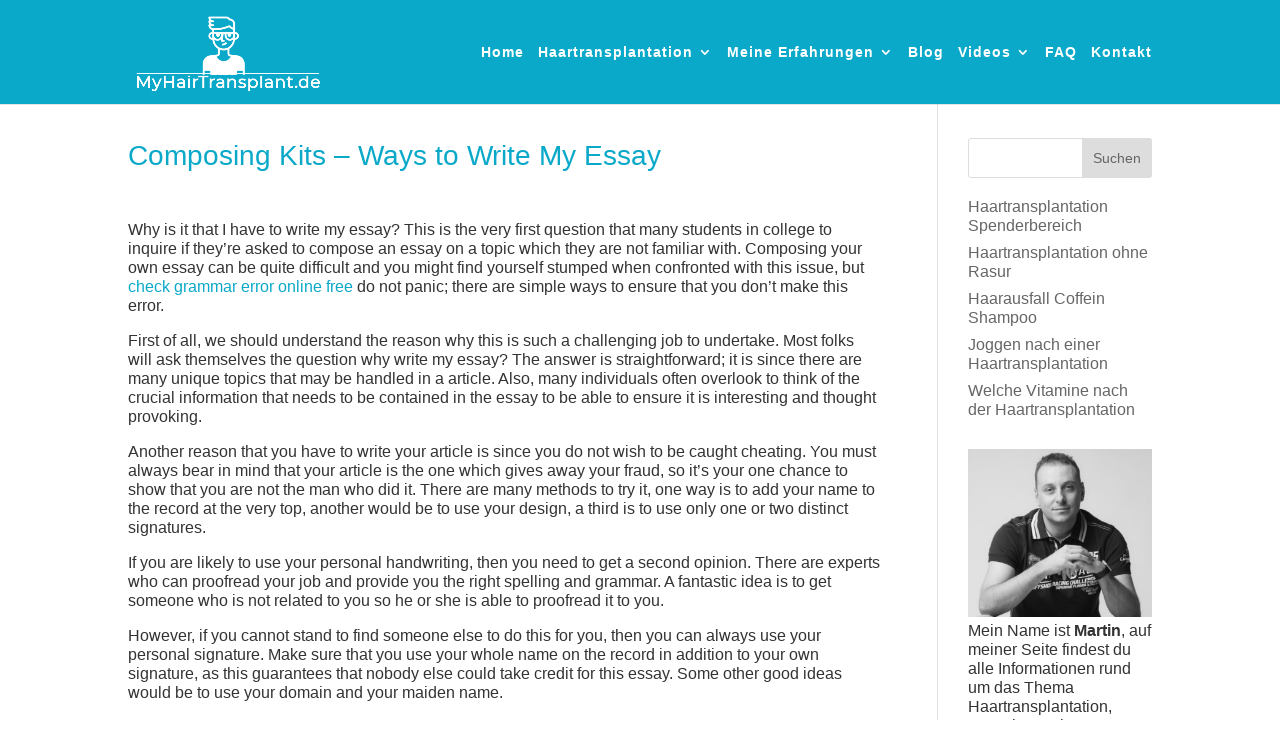

--- FILE ---
content_type: text/html; charset=UTF-8
request_url: https://myhairtransplant.de/composing-kits-ways-to-write-my-essay/
body_size: 12714
content:
<!DOCTYPE html>
<html lang="de">
<head>
	<meta charset="UTF-8" />
<meta http-equiv="X-UA-Compatible" content="IE=edge">
	<link rel="pingback" href="https://myhairtransplant.de/xmlrpc.php" />

	<script type="9684887ec1f6b8fe00781ad1-text/javascript">
		document.documentElement.className = 'js';
	</script>

	<script type="9684887ec1f6b8fe00781ad1-text/javascript">var et_site_url='https://myhairtransplant.de';var et_post_id='2425';function et_core_page_resource_fallback(a,b){"undefined"===typeof b&&(b=a.sheet.cssRules&&0===a.sheet.cssRules.length);b&&(a.onerror=null,a.onload=null,a.href?a.href=et_site_url+"/?et_core_page_resource="+a.id+et_post_id:a.src&&(a.src=et_site_url+"/?et_core_page_resource="+a.id+et_post_id))}
</script><meta name='robots' content='index, follow, max-image-preview:large, max-snippet:-1, max-video-preview:-1' />
	<style>img:is([sizes="auto" i], [sizes^="auto," i]) { contain-intrinsic-size: 3000px 1500px }</style>
	
	<!-- This site is optimized with the Yoast SEO Premium plugin v19.5 (Yoast SEO v25.3.1) - https://yoast.com/wordpress/plugins/seo/ -->
	<title>Composing Kits - Ways to Write My Essay - Haartransplantation Türkei Erfahrungen</title>
	<link rel="canonical" href="https://myhairtransplant.de/composing-kits-ways-to-write-my-essay/" />
	<meta property="og:locale" content="de_DE" />
	<meta property="og:type" content="article" />
	<meta property="og:title" content="Composing Kits - Ways to Write My Essay" />
	<meta property="og:description" content="Why is it that I have to write my essay? This is the very first question that many students in college to inquire if they&#8217;re asked to compose an essay on a topic which they are not familiar with. Composing your own essay can be quite difficult and you might find yourself stumped when confronted [&hellip;]" />
	<meta property="og:url" content="https://myhairtransplant.de/composing-kits-ways-to-write-my-essay/" />
	<meta property="og:site_name" content="Haartransplantation Türkei Erfahrungen" />
	<meta name="twitter:card" content="summary_large_image" />
	<meta name="twitter:label1" content="Geschätzte Lesezeit" />
	<meta name="twitter:data1" content="3 Minuten" />
	<script type="application/ld+json" class="yoast-schema-graph">{"@context":"https://schema.org","@graph":[{"@type":"WebPage","@id":"https://myhairtransplant.de/composing-kits-ways-to-write-my-essay/","url":"https://myhairtransplant.de/composing-kits-ways-to-write-my-essay/","name":"Composing Kits - Ways to Write My Essay - Haartransplantation Türkei Erfahrungen","isPartOf":{"@id":"https://myhairtransplant.de/#website"},"datePublished":"2022-07-26T13:58:11+00:00","breadcrumb":{"@id":"https://myhairtransplant.de/composing-kits-ways-to-write-my-essay/#breadcrumb"},"inLanguage":"de","potentialAction":[{"@type":"ReadAction","target":["https://myhairtransplant.de/composing-kits-ways-to-write-my-essay/"]}]},{"@type":"BreadcrumbList","@id":"https://myhairtransplant.de/composing-kits-ways-to-write-my-essay/#breadcrumb","itemListElement":[{"@type":"ListItem","position":1,"name":"Startseite","item":"https://myhairtransplant.de/"},{"@type":"ListItem","position":2,"name":"Composing Kits &#8211; Ways to Write My Essay"}]},{"@type":"WebSite","@id":"https://myhairtransplant.de/#website","url":"https://myhairtransplant.de/","name":"Haartransplantation Türkei Erfahrungen","description":"Meine Haartransplantation Türkei Erfahrungen in Istanbul","potentialAction":[{"@type":"SearchAction","target":{"@type":"EntryPoint","urlTemplate":"https://myhairtransplant.de/?s={search_term_string}"},"query-input":{"@type":"PropertyValueSpecification","valueRequired":true,"valueName":"search_term_string"}}],"inLanguage":"de"}]}</script>
	<!-- / Yoast SEO Premium plugin. -->


<link rel="alternate" type="application/rss+xml" title="Haartransplantation Türkei Erfahrungen &raquo; Feed" href="https://myhairtransplant.de/feed/" />
<link rel="alternate" type="application/rss+xml" title="Haartransplantation Türkei Erfahrungen &raquo; Kommentar-Feed" href="https://myhairtransplant.de/comments/feed/" />
		<!-- This site uses the Google Analytics by MonsterInsights plugin v9.6.1 - Using Analytics tracking - https://www.monsterinsights.com/ -->
		<!-- Note: MonsterInsights is not currently configured on this site. The site owner needs to authenticate with Google Analytics in the MonsterInsights settings panel. -->
					<!-- No tracking code set -->
				<!-- / Google Analytics by MonsterInsights -->
		<script type="9684887ec1f6b8fe00781ad1-text/javascript">
/* <![CDATA[ */
window._wpemojiSettings = {"baseUrl":"https:\/\/s.w.org\/images\/core\/emoji\/16.0.1\/72x72\/","ext":".png","svgUrl":"https:\/\/s.w.org\/images\/core\/emoji\/16.0.1\/svg\/","svgExt":".svg","source":{"concatemoji":"https:\/\/myhairtransplant.de\/wp-includes\/js\/wp-emoji-release.min.js?ver=6.8.3"}};
/*! This file is auto-generated */
!function(s,n){var o,i,e;function c(e){try{var t={supportTests:e,timestamp:(new Date).valueOf()};sessionStorage.setItem(o,JSON.stringify(t))}catch(e){}}function p(e,t,n){e.clearRect(0,0,e.canvas.width,e.canvas.height),e.fillText(t,0,0);var t=new Uint32Array(e.getImageData(0,0,e.canvas.width,e.canvas.height).data),a=(e.clearRect(0,0,e.canvas.width,e.canvas.height),e.fillText(n,0,0),new Uint32Array(e.getImageData(0,0,e.canvas.width,e.canvas.height).data));return t.every(function(e,t){return e===a[t]})}function u(e,t){e.clearRect(0,0,e.canvas.width,e.canvas.height),e.fillText(t,0,0);for(var n=e.getImageData(16,16,1,1),a=0;a<n.data.length;a++)if(0!==n.data[a])return!1;return!0}function f(e,t,n,a){switch(t){case"flag":return n(e,"\ud83c\udff3\ufe0f\u200d\u26a7\ufe0f","\ud83c\udff3\ufe0f\u200b\u26a7\ufe0f")?!1:!n(e,"\ud83c\udde8\ud83c\uddf6","\ud83c\udde8\u200b\ud83c\uddf6")&&!n(e,"\ud83c\udff4\udb40\udc67\udb40\udc62\udb40\udc65\udb40\udc6e\udb40\udc67\udb40\udc7f","\ud83c\udff4\u200b\udb40\udc67\u200b\udb40\udc62\u200b\udb40\udc65\u200b\udb40\udc6e\u200b\udb40\udc67\u200b\udb40\udc7f");case"emoji":return!a(e,"\ud83e\udedf")}return!1}function g(e,t,n,a){var r="undefined"!=typeof WorkerGlobalScope&&self instanceof WorkerGlobalScope?new OffscreenCanvas(300,150):s.createElement("canvas"),o=r.getContext("2d",{willReadFrequently:!0}),i=(o.textBaseline="top",o.font="600 32px Arial",{});return e.forEach(function(e){i[e]=t(o,e,n,a)}),i}function t(e){var t=s.createElement("script");t.src=e,t.defer=!0,s.head.appendChild(t)}"undefined"!=typeof Promise&&(o="wpEmojiSettingsSupports",i=["flag","emoji"],n.supports={everything:!0,everythingExceptFlag:!0},e=new Promise(function(e){s.addEventListener("DOMContentLoaded",e,{once:!0})}),new Promise(function(t){var n=function(){try{var e=JSON.parse(sessionStorage.getItem(o));if("object"==typeof e&&"number"==typeof e.timestamp&&(new Date).valueOf()<e.timestamp+604800&&"object"==typeof e.supportTests)return e.supportTests}catch(e){}return null}();if(!n){if("undefined"!=typeof Worker&&"undefined"!=typeof OffscreenCanvas&&"undefined"!=typeof URL&&URL.createObjectURL&&"undefined"!=typeof Blob)try{var e="postMessage("+g.toString()+"("+[JSON.stringify(i),f.toString(),p.toString(),u.toString()].join(",")+"));",a=new Blob([e],{type:"text/javascript"}),r=new Worker(URL.createObjectURL(a),{name:"wpTestEmojiSupports"});return void(r.onmessage=function(e){c(n=e.data),r.terminate(),t(n)})}catch(e){}c(n=g(i,f,p,u))}t(n)}).then(function(e){for(var t in e)n.supports[t]=e[t],n.supports.everything=n.supports.everything&&n.supports[t],"flag"!==t&&(n.supports.everythingExceptFlag=n.supports.everythingExceptFlag&&n.supports[t]);n.supports.everythingExceptFlag=n.supports.everythingExceptFlag&&!n.supports.flag,n.DOMReady=!1,n.readyCallback=function(){n.DOMReady=!0}}).then(function(){return e}).then(function(){var e;n.supports.everything||(n.readyCallback(),(e=n.source||{}).concatemoji?t(e.concatemoji):e.wpemoji&&e.twemoji&&(t(e.twemoji),t(e.wpemoji)))}))}((window,document),window._wpemojiSettings);
/* ]]> */
</script>
<meta content="myhairtransplant v.1.0" name="generator"/><style id='wp-emoji-styles-inline-css' type='text/css'>

	img.wp-smiley, img.emoji {
		display: inline !important;
		border: none !important;
		box-shadow: none !important;
		height: 1em !important;
		width: 1em !important;
		margin: 0 0.07em !important;
		vertical-align: -0.1em !important;
		background: none !important;
		padding: 0 !important;
	}
</style>
<link rel='stylesheet' id='wp-block-library-css' href='https://myhairtransplant.de/wp-includes/css/dist/block-library/style.min.css?ver=6.8.3' type='text/css' media='all' />
<style id='classic-theme-styles-inline-css' type='text/css'>
/*! This file is auto-generated */
.wp-block-button__link{color:#fff;background-color:#32373c;border-radius:9999px;box-shadow:none;text-decoration:none;padding:calc(.667em + 2px) calc(1.333em + 2px);font-size:1.125em}.wp-block-file__button{background:#32373c;color:#fff;text-decoration:none}
</style>
<style id='global-styles-inline-css' type='text/css'>
:root{--wp--preset--aspect-ratio--square: 1;--wp--preset--aspect-ratio--4-3: 4/3;--wp--preset--aspect-ratio--3-4: 3/4;--wp--preset--aspect-ratio--3-2: 3/2;--wp--preset--aspect-ratio--2-3: 2/3;--wp--preset--aspect-ratio--16-9: 16/9;--wp--preset--aspect-ratio--9-16: 9/16;--wp--preset--color--black: #000000;--wp--preset--color--cyan-bluish-gray: #abb8c3;--wp--preset--color--white: #ffffff;--wp--preset--color--pale-pink: #f78da7;--wp--preset--color--vivid-red: #cf2e2e;--wp--preset--color--luminous-vivid-orange: #ff6900;--wp--preset--color--luminous-vivid-amber: #fcb900;--wp--preset--color--light-green-cyan: #7bdcb5;--wp--preset--color--vivid-green-cyan: #00d084;--wp--preset--color--pale-cyan-blue: #8ed1fc;--wp--preset--color--vivid-cyan-blue: #0693e3;--wp--preset--color--vivid-purple: #9b51e0;--wp--preset--gradient--vivid-cyan-blue-to-vivid-purple: linear-gradient(135deg,rgba(6,147,227,1) 0%,rgb(155,81,224) 100%);--wp--preset--gradient--light-green-cyan-to-vivid-green-cyan: linear-gradient(135deg,rgb(122,220,180) 0%,rgb(0,208,130) 100%);--wp--preset--gradient--luminous-vivid-amber-to-luminous-vivid-orange: linear-gradient(135deg,rgba(252,185,0,1) 0%,rgba(255,105,0,1) 100%);--wp--preset--gradient--luminous-vivid-orange-to-vivid-red: linear-gradient(135deg,rgba(255,105,0,1) 0%,rgb(207,46,46) 100%);--wp--preset--gradient--very-light-gray-to-cyan-bluish-gray: linear-gradient(135deg,rgb(238,238,238) 0%,rgb(169,184,195) 100%);--wp--preset--gradient--cool-to-warm-spectrum: linear-gradient(135deg,rgb(74,234,220) 0%,rgb(151,120,209) 20%,rgb(207,42,186) 40%,rgb(238,44,130) 60%,rgb(251,105,98) 80%,rgb(254,248,76) 100%);--wp--preset--gradient--blush-light-purple: linear-gradient(135deg,rgb(255,206,236) 0%,rgb(152,150,240) 100%);--wp--preset--gradient--blush-bordeaux: linear-gradient(135deg,rgb(254,205,165) 0%,rgb(254,45,45) 50%,rgb(107,0,62) 100%);--wp--preset--gradient--luminous-dusk: linear-gradient(135deg,rgb(255,203,112) 0%,rgb(199,81,192) 50%,rgb(65,88,208) 100%);--wp--preset--gradient--pale-ocean: linear-gradient(135deg,rgb(255,245,203) 0%,rgb(182,227,212) 50%,rgb(51,167,181) 100%);--wp--preset--gradient--electric-grass: linear-gradient(135deg,rgb(202,248,128) 0%,rgb(113,206,126) 100%);--wp--preset--gradient--midnight: linear-gradient(135deg,rgb(2,3,129) 0%,rgb(40,116,252) 100%);--wp--preset--font-size--small: 13px;--wp--preset--font-size--medium: 20px;--wp--preset--font-size--large: 36px;--wp--preset--font-size--x-large: 42px;--wp--preset--spacing--20: 0.44rem;--wp--preset--spacing--30: 0.67rem;--wp--preset--spacing--40: 1rem;--wp--preset--spacing--50: 1.5rem;--wp--preset--spacing--60: 2.25rem;--wp--preset--spacing--70: 3.38rem;--wp--preset--spacing--80: 5.06rem;--wp--preset--shadow--natural: 6px 6px 9px rgba(0, 0, 0, 0.2);--wp--preset--shadow--deep: 12px 12px 50px rgba(0, 0, 0, 0.4);--wp--preset--shadow--sharp: 6px 6px 0px rgba(0, 0, 0, 0.2);--wp--preset--shadow--outlined: 6px 6px 0px -3px rgba(255, 255, 255, 1), 6px 6px rgba(0, 0, 0, 1);--wp--preset--shadow--crisp: 6px 6px 0px rgba(0, 0, 0, 1);}:where(.is-layout-flex){gap: 0.5em;}:where(.is-layout-grid){gap: 0.5em;}body .is-layout-flex{display: flex;}.is-layout-flex{flex-wrap: wrap;align-items: center;}.is-layout-flex > :is(*, div){margin: 0;}body .is-layout-grid{display: grid;}.is-layout-grid > :is(*, div){margin: 0;}:where(.wp-block-columns.is-layout-flex){gap: 2em;}:where(.wp-block-columns.is-layout-grid){gap: 2em;}:where(.wp-block-post-template.is-layout-flex){gap: 1.25em;}:where(.wp-block-post-template.is-layout-grid){gap: 1.25em;}.has-black-color{color: var(--wp--preset--color--black) !important;}.has-cyan-bluish-gray-color{color: var(--wp--preset--color--cyan-bluish-gray) !important;}.has-white-color{color: var(--wp--preset--color--white) !important;}.has-pale-pink-color{color: var(--wp--preset--color--pale-pink) !important;}.has-vivid-red-color{color: var(--wp--preset--color--vivid-red) !important;}.has-luminous-vivid-orange-color{color: var(--wp--preset--color--luminous-vivid-orange) !important;}.has-luminous-vivid-amber-color{color: var(--wp--preset--color--luminous-vivid-amber) !important;}.has-light-green-cyan-color{color: var(--wp--preset--color--light-green-cyan) !important;}.has-vivid-green-cyan-color{color: var(--wp--preset--color--vivid-green-cyan) !important;}.has-pale-cyan-blue-color{color: var(--wp--preset--color--pale-cyan-blue) !important;}.has-vivid-cyan-blue-color{color: var(--wp--preset--color--vivid-cyan-blue) !important;}.has-vivid-purple-color{color: var(--wp--preset--color--vivid-purple) !important;}.has-black-background-color{background-color: var(--wp--preset--color--black) !important;}.has-cyan-bluish-gray-background-color{background-color: var(--wp--preset--color--cyan-bluish-gray) !important;}.has-white-background-color{background-color: var(--wp--preset--color--white) !important;}.has-pale-pink-background-color{background-color: var(--wp--preset--color--pale-pink) !important;}.has-vivid-red-background-color{background-color: var(--wp--preset--color--vivid-red) !important;}.has-luminous-vivid-orange-background-color{background-color: var(--wp--preset--color--luminous-vivid-orange) !important;}.has-luminous-vivid-amber-background-color{background-color: var(--wp--preset--color--luminous-vivid-amber) !important;}.has-light-green-cyan-background-color{background-color: var(--wp--preset--color--light-green-cyan) !important;}.has-vivid-green-cyan-background-color{background-color: var(--wp--preset--color--vivid-green-cyan) !important;}.has-pale-cyan-blue-background-color{background-color: var(--wp--preset--color--pale-cyan-blue) !important;}.has-vivid-cyan-blue-background-color{background-color: var(--wp--preset--color--vivid-cyan-blue) !important;}.has-vivid-purple-background-color{background-color: var(--wp--preset--color--vivid-purple) !important;}.has-black-border-color{border-color: var(--wp--preset--color--black) !important;}.has-cyan-bluish-gray-border-color{border-color: var(--wp--preset--color--cyan-bluish-gray) !important;}.has-white-border-color{border-color: var(--wp--preset--color--white) !important;}.has-pale-pink-border-color{border-color: var(--wp--preset--color--pale-pink) !important;}.has-vivid-red-border-color{border-color: var(--wp--preset--color--vivid-red) !important;}.has-luminous-vivid-orange-border-color{border-color: var(--wp--preset--color--luminous-vivid-orange) !important;}.has-luminous-vivid-amber-border-color{border-color: var(--wp--preset--color--luminous-vivid-amber) !important;}.has-light-green-cyan-border-color{border-color: var(--wp--preset--color--light-green-cyan) !important;}.has-vivid-green-cyan-border-color{border-color: var(--wp--preset--color--vivid-green-cyan) !important;}.has-pale-cyan-blue-border-color{border-color: var(--wp--preset--color--pale-cyan-blue) !important;}.has-vivid-cyan-blue-border-color{border-color: var(--wp--preset--color--vivid-cyan-blue) !important;}.has-vivid-purple-border-color{border-color: var(--wp--preset--color--vivid-purple) !important;}.has-vivid-cyan-blue-to-vivid-purple-gradient-background{background: var(--wp--preset--gradient--vivid-cyan-blue-to-vivid-purple) !important;}.has-light-green-cyan-to-vivid-green-cyan-gradient-background{background: var(--wp--preset--gradient--light-green-cyan-to-vivid-green-cyan) !important;}.has-luminous-vivid-amber-to-luminous-vivid-orange-gradient-background{background: var(--wp--preset--gradient--luminous-vivid-amber-to-luminous-vivid-orange) !important;}.has-luminous-vivid-orange-to-vivid-red-gradient-background{background: var(--wp--preset--gradient--luminous-vivid-orange-to-vivid-red) !important;}.has-very-light-gray-to-cyan-bluish-gray-gradient-background{background: var(--wp--preset--gradient--very-light-gray-to-cyan-bluish-gray) !important;}.has-cool-to-warm-spectrum-gradient-background{background: var(--wp--preset--gradient--cool-to-warm-spectrum) !important;}.has-blush-light-purple-gradient-background{background: var(--wp--preset--gradient--blush-light-purple) !important;}.has-blush-bordeaux-gradient-background{background: var(--wp--preset--gradient--blush-bordeaux) !important;}.has-luminous-dusk-gradient-background{background: var(--wp--preset--gradient--luminous-dusk) !important;}.has-pale-ocean-gradient-background{background: var(--wp--preset--gradient--pale-ocean) !important;}.has-electric-grass-gradient-background{background: var(--wp--preset--gradient--electric-grass) !important;}.has-midnight-gradient-background{background: var(--wp--preset--gradient--midnight) !important;}.has-small-font-size{font-size: var(--wp--preset--font-size--small) !important;}.has-medium-font-size{font-size: var(--wp--preset--font-size--medium) !important;}.has-large-font-size{font-size: var(--wp--preset--font-size--large) !important;}.has-x-large-font-size{font-size: var(--wp--preset--font-size--x-large) !important;}
:where(.wp-block-post-template.is-layout-flex){gap: 1.25em;}:where(.wp-block-post-template.is-layout-grid){gap: 1.25em;}
:where(.wp-block-columns.is-layout-flex){gap: 2em;}:where(.wp-block-columns.is-layout-grid){gap: 2em;}
:root :where(.wp-block-pullquote){font-size: 1.5em;line-height: 1.6;}
</style>
<link rel='stylesheet' id='parent-style-css' href='https://myhairtransplant.de/wp-content/themes/Divi/style.css?ver=6.8.3' type='text/css' media='all' />
<link rel='stylesheet' id='divi-style-css' href='https://myhairtransplant.de/wp-content/themes/myhairtransplant/style.css?ver=3.27.3' type='text/css' media='all' />
<style id='akismet-widget-style-inline-css' type='text/css'>

			.a-stats {
				--akismet-color-mid-green: #357b49;
				--akismet-color-white: #fff;
				--akismet-color-light-grey: #f6f7f7;

				max-width: 350px;
				width: auto;
			}

			.a-stats * {
				all: unset;
				box-sizing: border-box;
			}

			.a-stats strong {
				font-weight: 600;
			}

			.a-stats a.a-stats__link,
			.a-stats a.a-stats__link:visited,
			.a-stats a.a-stats__link:active {
				background: var(--akismet-color-mid-green);
				border: none;
				box-shadow: none;
				border-radius: 8px;
				color: var(--akismet-color-white);
				cursor: pointer;
				display: block;
				font-family: -apple-system, BlinkMacSystemFont, 'Segoe UI', 'Roboto', 'Oxygen-Sans', 'Ubuntu', 'Cantarell', 'Helvetica Neue', sans-serif;
				font-weight: 500;
				padding: 12px;
				text-align: center;
				text-decoration: none;
				transition: all 0.2s ease;
			}

			/* Extra specificity to deal with TwentyTwentyOne focus style */
			.widget .a-stats a.a-stats__link:focus {
				background: var(--akismet-color-mid-green);
				color: var(--akismet-color-white);
				text-decoration: none;
			}

			.a-stats a.a-stats__link:hover {
				filter: brightness(110%);
				box-shadow: 0 4px 12px rgba(0, 0, 0, 0.06), 0 0 2px rgba(0, 0, 0, 0.16);
			}

			.a-stats .count {
				color: var(--akismet-color-white);
				display: block;
				font-size: 1.5em;
				line-height: 1.4;
				padding: 0 13px;
				white-space: nowrap;
			}
		
</style>
<link rel='stylesheet' id='jquery-lazyloadxt-spinner-css-css' href='//myhairtransplant.de/wp-content/plugins/a3-lazy-load/assets/css/jquery.lazyloadxt.spinner.css?ver=6.8.3' type='text/css' media='all' />
<link rel='stylesheet' id='a3a3_lazy_load-css' href='//myhairtransplant.de/wp-content/uploads/sass/a3_lazy_load.min.css?ver=1549383571' type='text/css' media='all' />
<link rel='stylesheet' id='dashicons-css' href='https://myhairtransplant.de/wp-includes/css/dashicons.min.css?ver=6.8.3' type='text/css' media='all' />
<script type="9684887ec1f6b8fe00781ad1-text/javascript" src="https://myhairtransplant.de/wp-includes/js/jquery/jquery.min.js?ver=3.7.1" id="jquery-core-js"></script>
<script type="9684887ec1f6b8fe00781ad1-text/javascript" src="https://myhairtransplant.de/wp-includes/js/jquery/jquery-migrate.min.js?ver=3.4.1" id="jquery-migrate-js"></script>
<link rel="https://api.w.org/" href="https://myhairtransplant.de/wp-json/" /><link rel="alternate" title="JSON" type="application/json" href="https://myhairtransplant.de/wp-json/wp/v2/pages/2425" /><link rel="EditURI" type="application/rsd+xml" title="RSD" href="https://myhairtransplant.de/xmlrpc.php?rsd" />
<meta name="generator" content="WordPress 6.8.3" />
<link rel='shortlink' href='https://myhairtransplant.de/?p=2425' />
<link rel="alternate" title="oEmbed (JSON)" type="application/json+oembed" href="https://myhairtransplant.de/wp-json/oembed/1.0/embed?url=https%3A%2F%2Fmyhairtransplant.de%2Fcomposing-kits-ways-to-write-my-essay%2F" />
<link rel="alternate" title="oEmbed (XML)" type="text/xml+oembed" href="https://myhairtransplant.de/wp-json/oembed/1.0/embed?url=https%3A%2F%2Fmyhairtransplant.de%2Fcomposing-kits-ways-to-write-my-essay%2F&#038;format=xml" />
<meta name="viewport" content="width=device-width, initial-scale=1.0, maximum-scale=1.0, user-scalable=0" /><meta name="google-site-verification" content="AIvDlyfyew09QHtAQ5yxHfTnWHgILxHXoJU--79osfw">
<!-- Global site tag (gtag.js) - Google Analytics -->
<script async src="https://www.googletagmanager.com/gtag/js?id=UA-134087680-1" type="9684887ec1f6b8fe00781ad1-text/javascript"></script>
<script type="9684887ec1f6b8fe00781ad1-text/javascript">
  window.dataLayer = window.dataLayer || [];
  function gtag(){dataLayer.push(arguments);}
  gtag('js', new Date());

  gtag('config', 'UA-134087680-1');
</script>

<!-- Facebook Pixel Code -->
<script type="9684887ec1f6b8fe00781ad1-text/javascript">
!function(f,b,e,v,n,t,s)
{if(f.fbq)return;n=f.fbq=function(){n.callMethod?
n.callMethod.apply(n,arguments):n.queue.push(arguments)};
if(!f._fbq)f._fbq=n;n.push=n;n.loaded=!0;n.version='2.0';
n.queue=[];t=b.createElement(e);t.async=!0;
t.src=v;s=b.getElementsByTagName(e)[0];
s.parentNode.insertBefore(t,s)}(window,document,'script',
'https://connect.facebook.net/en_US/fbevents.js');
 fbq('init', '916338268442646'); 
fbq('track', 'PageView');
</script>
<noscript>
 <img height="1" width="1" src="https://www.facebook.com/tr?id=916338268442646&amp;ev=PageView%0D%0A&amp;noscript=1">
</noscript>
<!-- End Facebook Pixel Code --><link rel="icon" href="https://myhairtransplant.de/wp-content/uploads/2019/01/cropped-favicon-1-32x32.png" sizes="32x32" />
<link rel="icon" href="https://myhairtransplant.de/wp-content/uploads/2019/01/cropped-favicon-1-192x192.png" sizes="192x192" />
<link rel="apple-touch-icon" href="https://myhairtransplant.de/wp-content/uploads/2019/01/cropped-favicon-1-180x180.png" />
<meta name="msapplication-TileImage" content="https://myhairtransplant.de/wp-content/uploads/2019/01/cropped-favicon-1-270x270.png" />
<script src="/cdn-cgi/scripts/7d0fa10a/cloudflare-static/rocket-loader.min.js" data-cf-settings="9684887ec1f6b8fe00781ad1-|49"></script><link rel="stylesheet" id="et-divi-customizer-global-cached-inline-styles" href="https://myhairtransplant.de/wp-content/cache/et/global/et-divi-customizer-global-17695171659374.min.css" onerror="et_core_page_resource_fallback(this, true)" onload="et_core_page_resource_fallback(this)" /></head>
<body class="wp-singular page-template-default page page-id-2425 wp-theme-Divi wp-child-theme-myhairtransplant et_pb_button_helper_class et_fullwidth_secondary_nav et_fixed_nav et_show_nav et_cover_background et_pb_gutter osx et_pb_gutters3 et_primary_nav_dropdown_animation_fade et_secondary_nav_dropdown_animation_fade et_pb_footer_columns3 et_header_style_left et_smooth_scroll et_right_sidebar et_divi_theme et-db et_minified_js et_minified_css">
	<div id="page-container">

	
	
			<header id="main-header" data-height-onload="90">
			<div class="container clearfix et_menu_container">
							<div class="logo_container">
					<span class="logo_helper"></span>
					<a href="https://myhairtransplant.de/">
						<img src="https://myhairtransplant.de/wp-content/uploads/2019/01/Haartransplantation-Türkei-Erfahrung.png" alt="Haartransplantation Türkei Erfahrungen" id="logo" data-height-percentage="76" />
					</a>
				</div>
							<div id="et-top-navigation" data-height="90" data-fixed-height="67">
											<nav id="top-menu-nav">
						<ul id="top-menu" class="nav"><li id="menu-item-24" class="menu-item menu-item-type-post_type menu-item-object-page menu-item-home menu-item-24"><a href="https://myhairtransplant.de/">Home</a></li>
<li id="menu-item-2115" class="menu-item menu-item-type-custom menu-item-object-custom menu-item-has-children menu-item-2115"><a href="#0">Haartransplantation</a>
<ul class="sub-menu">
	<li id="menu-item-2260" class="menu-item menu-item-type-post_type menu-item-object-page menu-item-2260"><a href="https://myhairtransplant.de/haartransplantation-vorher-nachher/">Vorher Nachher</a></li>
	<li id="menu-item-2363" class="menu-item menu-item-type-post_type menu-item-object-page menu-item-2363"><a href="https://myhairtransplant.de/haartransplantation-methoden-2/">Haartransplantation Methoden</a></li>
	<li id="menu-item-2210" class="menu-item menu-item-type-post_type menu-item-object-page menu-item-2210"><a href="https://myhairtransplant.de/haartransplantation-betaeubung/">Haartransplantation Betäubung</a></li>
	<li id="menu-item-2365" class="menu-item menu-item-type-post_type menu-item-object-page menu-item-2365"><a href="https://myhairtransplant.de/die-nadelfreie-haartransplantation/">Nadelfreie Haartransplantation</a></li>
	<li id="menu-item-2364" class="menu-item menu-item-type-post_type menu-item-object-page menu-item-2364"><a href="https://myhairtransplant.de/haartransplantation-schmerzen/">Haartransplantation Schmerzen</a></li>
</ul>
</li>
<li id="menu-item-2185" class="menu-item menu-item-type-custom menu-item-object-custom menu-item-has-children menu-item-2185"><a href="#0">Meine Erfahrungen</a>
<ul class="sub-menu">
	<li id="menu-item-2116" class="menu-item menu-item-type-post_type menu-item-object-page menu-item-2116"><a href="https://myhairtransplant.de/haartransplantation-in-der-tuerkei/">Haartransplantation Erfahrungen</a></li>
	<li id="menu-item-2118" class="menu-item menu-item-type-post_type menu-item-object-page menu-item-2118"><a href="https://myhairtransplant.de/meine-haarpigmentierung/">Haarpigmentierung Erfahrungen</a></li>
	<li id="menu-item-2145" class="menu-item menu-item-type-post_type menu-item-object-page menu-item-2145"><a href="https://myhairtransplant.de/elithairtransplant-erfahrungen/">Elithairtransplant Erfahrungen</a></li>
</ul>
</li>
<li id="menu-item-2268" class="menu-item menu-item-type-post_type menu-item-object-page menu-item-2268"><a href="https://myhairtransplant.de/haartransplantation-blog/">Blog</a></li>
<li id="menu-item-2121" class="menu-item menu-item-type-custom menu-item-object-custom menu-item-has-children menu-item-2121"><a href="#0">Videos</a>
<ul class="sub-menu">
	<li id="menu-item-1129" class="menu-item menu-item-type-post_type menu-item-object-page menu-item-1129"><a href="https://myhairtransplant.de/haartransplantation-videos/">Haartransplantation Videos</a></li>
	<li id="menu-item-1128" class="menu-item menu-item-type-post_type menu-item-object-page menu-item-1128"><a href="https://myhairtransplant.de/haarpigmentierung-videos/">Haarpigmentierung Videos</a></li>
	<li id="menu-item-1126" class="menu-item menu-item-type-post_type menu-item-object-page menu-item-1126"><a href="https://myhairtransplant.de/sonstige-videos/">Sonstige Videos</a></li>
</ul>
</li>
<li id="menu-item-2119" class="menu-item menu-item-type-post_type menu-item-object-page menu-item-2119"><a href="https://myhairtransplant.de/faq/">FAQ</a></li>
<li id="menu-item-1680" class="menu-item menu-item-type-post_type menu-item-object-page menu-item-1680"><a href="https://myhairtransplant.de/kontaktformular/">Kontakt</a></li>
</ul>						</nav>
					
					
					
					
					<div id="et_mobile_nav_menu">
				<div class="mobile_nav closed">
					<span class="select_page">Select Page</span>
					<span class="mobile_menu_bar mobile_menu_bar_toggle"></span>
				</div>
			</div>				</div> <!-- #et-top-navigation -->
			</div> <!-- .container -->
			<div class="et_search_outer">
				<div class="container et_search_form_container">
					<form role="search" method="get" class="et-search-form" action="https://myhairtransplant.de/">
					<input type="search" class="et-search-field" placeholder="Search &hellip;" value="" name="s" title="Search for:" />					</form>
					<span class="et_close_search_field"></span>
				</div>
			</div>
		</header> <!-- #main-header -->
			<div id="et-main-area">
	
<div id="main-content">


	<div class="container">
		<div id="content-area" class="clearfix">
			<div id="left-area">


			
				<article id="post-2425" class="post-2425 page type-page status-publish hentry">

				
					<h1 class="entry-title main_title">Composing Kits &#8211; Ways to Write My Essay</h1>
				
				
					<div class="entry-content">
					</p>
<p>Why is it that I have to write my essay? This is the very first question that many students in college to inquire if they&#8217;re asked to compose an essay on a topic which they are not familiar with. Composing your own essay can be quite difficult and you might find yourself stumped when confronted with this issue, but <a href="https://grammar-check.top/my/">check<span id="more-2425"></span> grammar error online free</a> do not panic; there are simple ways to ensure that you don&#8217;t make this error.</p>
<p>First of all, we should understand the reason why this is such a challenging job to undertake. Most folks will ask themselves the question why write my essay? The answer is straightforward; it is since there are many unique topics that may be handled in a article. Also, many individuals often overlook to think of the crucial information that needs to be contained in the essay to be able to ensure it is interesting and thought provoking.</p>
<p>Another reason that you have to write your article is since you do not wish to be caught cheating. You must always bear in mind that your article is the one which gives away your fraud, so it&#8217;s your one chance to show that you are not the man who did it. There are many methods to try it, one way is to add your name to the record at the very top, another would be to use your design, a third is to use only one or two distinct signatures.</p>
<p>If you are likely to use your personal handwriting, then you need to get a second opinion. There are experts who can proofread your job and provide you the right spelling and grammar. A fantastic idea is to get someone who is not related to you so he or she is able to proofread it to you.</p>
<p>However, if you cannot stand to find someone else to do this for you, then you can always use your personal signature. Make sure that you use your whole name on the record in addition to your own signature, as this guarantees that nobody else could take credit for this essay. Some other good ideas would be to use your domain and your maiden name.</p>
<p>If you&#8217;re going to have someone to proofread your essay, ensure you inspect it at least three times until you ship it off. In actuality, you must submit it to as many individuals as possible; do not worry, the last thing you need is someone stealing your idea. In addition, when you send this article into the editor, then make sure you send it through a local post so you prevent any complications when sending it across the sea.</p>
<p>The final tip that I wish to tell you about is really about maintaining your answers brief and to the point. Keep in mind that you are attempting to convince the reader to trust in your thoughts, and that means you need to come out of the box quickly and efficiently. You should also ensure you avoid long explanations; leave them for the finish.</p>
<p>These ideas should help you ensure you do not make any errors when writing your own essay. It is a good idea to know the basics before you begin your essay so you will have the ability to prevent some of <a href="https://grammarchecker.top/">grammar checker online free</a> the pitfalls which other students face when writing their own essay.</p>
					</div> <!-- .entry-content -->

				
				</article> <!-- .et_pb_post -->

			

			</div> <!-- #left-area -->

				<div id="sidebar">
		<div id="search-2" class="et_pb_widget widget_search"><form role="search" method="get" id="searchform" class="searchform" action="https://myhairtransplant.de/">
				<div>
					<label class="screen-reader-text" for="s">Suche nach:</label>
					<input type="text" value="" name="s" id="s" />
					<input type="submit" id="searchsubmit" value="Suchen" />
				</div>
			</form></div> <!-- end .et_pb_widget --><div id="block-4" class="et_pb_widget widget_block widget_recent_entries"><ul class="wp-block-latest-posts__list wp-block-latest-posts"><li><a class="wp-block-latest-posts__post-title" href="https://myhairtransplant.de/haartransplantation-spenderbereich/">Haartransplantation Spenderbereich</a></li>
<li><a class="wp-block-latest-posts__post-title" href="https://myhairtransplant.de/haartransplantation-ohne-rasur/">Haartransplantation ohne Rasur</a></li>
<li><a class="wp-block-latest-posts__post-title" href="https://myhairtransplant.de/haarausfall-coffein-shampoo/">Haarausfall Coffein Shampoo</a></li>
<li><a class="wp-block-latest-posts__post-title" href="https://myhairtransplant.de/joggen-nach-einer-haartransplantation/">Joggen nach einer Haartransplantation</a></li>
<li><a class="wp-block-latest-posts__post-title" href="https://myhairtransplant.de/vitamine-nach-haartransplantation/">Welche Vitamine nach der Haartransplantation</a></li>
</ul></div> <!-- end .et_pb_widget --><div id="text-2" class="et_pb_widget widget_text">			<div class="textwidget"><p><img loading="lazy" decoding="async" class="lazy lazy-hidden size-medium wp-image-28" src="//myhairtransplant.de/wp-content/plugins/a3-lazy-load/assets/images/lazy_placeholder.gif" data-lazy-type="image" data-src="https://myhairtransplant.de/wp-content/uploads/2018/06/Martin-Rau-300x274.jpg" alt="Haartransplantation Türkei" width="300" height="274" srcset="" data-srcset="https://myhairtransplant.de/wp-content/uploads/2018/06/Martin-Rau-300x274.jpg 300w, https://myhairtransplant.de/wp-content/uploads/2018/06/Martin-Rau.jpg 763w" sizes="auto, (max-width: 300px) 100vw, 300px" /><noscript><img loading="lazy" decoding="async" class="size-medium wp-image-28" src="https://myhairtransplant.de/wp-content/uploads/2018/06/Martin-Rau-300x274.jpg" alt="Haartransplantation Türkei" width="300" height="274" srcset="https://myhairtransplant.de/wp-content/uploads/2018/06/Martin-Rau-300x274.jpg 300w, https://myhairtransplant.de/wp-content/uploads/2018/06/Martin-Rau.jpg 763w" sizes="auto, (max-width: 300px) 100vw, 300px" /></noscript><br />
Mein Name ist <strong>Martin</strong>, auf meiner Seite findest du alle Informationen rund um das Thema Haartransplantation, Haarpigmentierung, sowie PRP-Behandlung.</p>
</div>
		</div> <!-- end .et_pb_widget --><div id="text-4" class="et_pb_widget widget_text">			<div class="textwidget"><hr />
<p>Unterstütze mich beim Unterhalt der Seite und du erhältst exklusiven Zugriff auf die Rubrik &#8222;Bonus&#8220;, in der du noch weitere Einblicke und Informationen zu meiner Haartransplantation</p>
<p>Ab einer Spende in Höhe von 2,50 Euro bekommst du Zugriff auf den Bonusinhalt.</p>
</div>
		</div> <!-- end .et_pb_widget -->	</div> <!-- end #sidebar -->
		</div> <!-- #content-area -->
	</div> <!-- .container -->


</div> <!-- #main-content -->


	<span class="et_pb_scroll_top et-pb-icon"></span>


			<footer id="main-footer">
				
<div class="container">
    <div id="footer-widgets" class="clearfix">
		<div class="footer-widget"><div id="custom_html-3" class="widget_text fwidget et_pb_widget widget_custom_html"><div class="textwidget custom-html-widget">Hallo! In meinem persönlichen Blog möchte ich euch primär über meine <b>Haartransplantation Türkei Erfahrungen</b> informieren! <br> Zusätzlich habe ich mich auch zwei weiteren <b>Haartransplantation Alternativen</b> unterzogen und hier Erfahrungen gesammelt: Die <b>Haarpigmentierung</b> und die <b>PRP Behandlung</b>. <br></div></div> <!-- end .fwidget --></div> <!-- end .footer-widget --><div class="footer-widget"><div id="nav_menu-2" class="fwidget et_pb_widget widget_nav_menu"><h4 class="title">Beliebte Seiten</h4><div class="menu-footer-container"><ul id="menu-footer" class="menu"><li id="menu-item-2166" class="menu-item menu-item-type-post_type menu-item-object-page menu-item-2166"><a href="https://myhairtransplant.de/haartransplantation-in-der-tuerkei/">Haartransplantation Türkei &#8211; Erfahrungsbericht</a></li>
<li id="menu-item-2167" class="menu-item menu-item-type-post_type menu-item-object-page menu-item-2167"><a href="https://myhairtransplant.de/meine-haarpigmentierung/">Haarpigmentierung &#8211; Erfahrungsbericht</a></li>
<li id="menu-item-2169" class="menu-item menu-item-type-post_type menu-item-object-page menu-item-2169"><a href="https://myhairtransplant.de/elithairtransplant-erfahrungen/">Elithairtransplant Erfahrungen</a></li>
<li id="menu-item-2170" class="menu-item menu-item-type-post_type menu-item-object-page menu-item-2170"><a href="https://myhairtransplant.de/haartransplantation-methoden/">Haartransplantation Methoden und Techniken</a></li>
<li id="menu-item-2171" class="menu-item menu-item-type-post_type menu-item-object-page menu-item-2171"><a href="https://myhairtransplant.de/kosten-haartransplantation/">Haartransplantation Kosten</a></li>
</ul></div></div> <!-- end .fwidget --></div> <!-- end .footer-widget --><div class="footer-widget"></div> <!-- end .footer-widget -->    </div> <!-- #footer-widgets -->
</div>    <!-- .container -->

		
				<div id="et-footer-nav">
					<div class="container">
						<ul id="menu-footer-1" class="bottom-nav"><li class="menu-item menu-item-type-post_type menu-item-object-page menu-item-2166"><a href="https://myhairtransplant.de/haartransplantation-in-der-tuerkei/">Haartransplantation Türkei &#8211; Erfahrungsbericht</a></li>
<li class="menu-item menu-item-type-post_type menu-item-object-page menu-item-2167"><a href="https://myhairtransplant.de/meine-haarpigmentierung/">Haarpigmentierung &#8211; Erfahrungsbericht</a></li>
<li class="menu-item menu-item-type-post_type menu-item-object-page menu-item-2169"><a href="https://myhairtransplant.de/elithairtransplant-erfahrungen/">Elithairtransplant Erfahrungen</a></li>
<li class="menu-item menu-item-type-post_type menu-item-object-page menu-item-2170"><a href="https://myhairtransplant.de/haartransplantation-methoden/">Haartransplantation Methoden und Techniken</a></li>
<li class="menu-item menu-item-type-post_type menu-item-object-page menu-item-2171"><a href="https://myhairtransplant.de/kosten-haartransplantation/">Haartransplantation Kosten</a></li>
</ul>					</div>
				</div> <!-- #et-footer-nav -->

			
				<div id="footer-bottom">
					<div class="container clearfix">
				<ul class="et-social-icons">

	<li class="et-social-icon et-social-facebook">
		<a href="#" class="icon">
			<span>Facebook</span>
		</a>
	</li>
	<li class="et-social-icon et-social-twitter">
		<a href="#" class="icon">
			<span>Twitter</span>
		</a>
	</li>

</ul><div id="footer-info">Meine Haartransplantation Erfahrung in der Türkei - Martin Rau</div>					</div>	<!-- .container -->
				</div>
			</footer> <!-- #main-footer -->
		</div> <!-- #et-main-area -->


	</div> <!-- #page-container -->

	<script type="speculationrules">
{"prefetch":[{"source":"document","where":{"and":[{"href_matches":"\/*"},{"not":{"href_matches":["\/wp-*.php","\/wp-admin\/*","\/wp-content\/uploads\/*","\/wp-content\/*","\/wp-content\/plugins\/*","\/wp-content\/themes\/myhairtransplant\/*","\/wp-content\/themes\/Divi\/*","\/*\\?(.+)"]}},{"not":{"selector_matches":"a[rel~=\"nofollow\"]"}},{"not":{"selector_matches":".no-prefetch, .no-prefetch a"}}]},"eagerness":"conservative"}]}
</script>
	<script type="9684887ec1f6b8fe00781ad1-text/javascript">
			</script>
	<script type="9684887ec1f6b8fe00781ad1-text/javascript">
(function($) {
      
    function setup_collapsible_submenus() {
        var $menu = $('#mobile_menu'),
            top_level_link = '#mobile_menu .menu-item-has-children > a';
             
        $menu.find('a').each(function() {
            $(this).off('click');
              
            if ( $(this).is(top_level_link) ) {
                $(this).attr('href', '#');
            }
              
            if ( ! $(this).siblings('.sub-menu').length ) {
                $(this).on('click', function(event) {
                    $(this).parents('.mobile_nav').trigger('click');
                });
            } else {
                $(this).on('click', function(event) {
                    event.preventDefault();
                    $(this).parent().toggleClass('visible');
                });
            }
        });
    }
      
    $(window).load(function() {
        setTimeout(function() {
            setup_collapsible_submenus();
        }, 700);
    });
})(jQuery);
</script>


<style type="text/css">
#main-header .et_mobile_menu .menu-item-has-children > a { background-color: transparent; position: relative; }
#main-header .et_mobile_menu .menu-item-has-children > a:after { font-family: 'ETmodules'; text-align: center; speak: none; font-weight: normal; font-variant: normal; text-transform: none; -webkit-font-smoothing: antialiased; position: absolute; }
#main-header .et_mobile_menu .menu-item-has-children > a:after { font-size: 16px; content: '\4c'; top: 13px; right: 10px; }
#main-header .et_mobile_menu .menu-item-has-children.visible > a:after { content: '\4d'; }
#main-header .et_mobile_menu ul.sub-menu { display: none !important; visibility: hidden !important;  transition: all 1.5s ease-in-out;}
#main-header .et_mobile_menu .visible > ul.sub-menu { display: block !important; visibility: visible !important; }
</style>

<style>

/*video*/

.youtube-player {
    position: relative;
    padding-bottom: 56.23%;
    /* Use 75% for 4:3 videos */
    height: 0;
    overflow: hidden;
    max-width: 100%;
    background: #000;
    border-radius: 15px;
}

.youtube-player iframe {
    position: absolute;
    top: 0;
    left: 0;
    width: 100%;
    height: 100%;
    z-index: 100;
    background: transparent;
}

.youtube-player img {
    bottom: 0;
    display: block;
    left: 0;
    margin: auto;
    max-width: 100%;
    width: 100%;
    position: absolute;
    right: 0;
    top: 0;
    border: none;
    height: auto;
    cursor: pointer;
    -webkit-transition: .4s all;
    -moz-transition: .4s all;
    transition: .4s all;
}

.youtube-player img:hover {
    -webkit-filter: brightness(75%);
}

.youtube-player .play {
    height: 72px;
    width: 72px;
    left: 50%;
    top: 50%;
    margin-left: -36px;
    margin-top: -36px;
    position: absolute;
    background: url("https://elithairtransplant.com/german/wp-content/uploads/sites/27/2018/09/sa.png") no-repeat;
    cursor: pointer;
}
	.et_pb_video_box video{
		display:none
	}

</style>

<script type="9684887ec1f6b8fe00781ad1-text/javascript">

    /* Light YouTube Embeds by @labnol */
    /* Web: http://labnol.org/?p=27941 */

    document.addEventListener("DOMContentLoaded",
        function() {
            var div, n,
                v = document.getElementsByClassName("youtube-player");
            for (n = 0; n < v.length; n++) {
                div = document.createElement("div");
                div.setAttribute("data-id", v[n].id);
                div.innerHTML = labnolThumb(v[n].id);
                div.onclick = labnolIframe;
                v[n].appendChild(div);
            }
        });

    function labnolThumb(id) {
	
        var thumb = '<img src="https://i.ytimg.com/vi/ID/hqdefault.jpg">';
		
           var play = '<div class="et_pb_video_play" ></div>';
        return thumb.replace("ID", id) + play;
    }

    function labnolIframe() {
        var iframe = document.createElement("iframe");
        var embed = "https://www.youtube.com/embed/ID?autoplay=1";
        iframe.setAttribute("src", embed.replace("ID", this.dataset.id));
        iframe.setAttribute("frameborder", "0");
        iframe.setAttribute("allowfullscreen", "1");
        this.parentNode.replaceChild(iframe, this);
    }

</script>
<script type="9684887ec1f6b8fe00781ad1-text/javascript" id="divi-custom-script-js-extra">
/* <![CDATA[ */
var DIVI = {"item_count":"%d Item","items_count":"%d Items"};
var et_shortcodes_strings = {"previous":"Previous","next":"Next"};
var et_pb_custom = {"ajaxurl":"https:\/\/myhairtransplant.de\/wp-admin\/admin-ajax.php","images_uri":"https:\/\/myhairtransplant.de\/wp-content\/themes\/Divi\/images","builder_images_uri":"https:\/\/myhairtransplant.de\/wp-content\/themes\/Divi\/includes\/builder\/images","et_frontend_nonce":"f60acd9230","subscription_failed":"Please, check the fields below to make sure you entered the correct information.","et_ab_log_nonce":"192184a936","fill_message":"Please, fill in the following fields:","contact_error_message":"Please, fix the following errors:","invalid":"Invalid email","captcha":"Captcha","prev":"Prev","previous":"Previous","next":"Next","wrong_captcha":"You entered the wrong number in captcha.","ignore_waypoints":"no","is_divi_theme_used":"1","widget_search_selector":".widget_search","is_ab_testing_active":"","page_id":"2425","unique_test_id":"","ab_bounce_rate":"5","is_cache_plugin_active":"no","is_shortcode_tracking":"","tinymce_uri":""};
var et_pb_box_shadow_elements = [];
/* ]]> */
</script>
<script type="9684887ec1f6b8fe00781ad1-text/javascript" src="https://myhairtransplant.de/wp-content/themes/Divi/js/custom.min.js?ver=3.27.3" id="divi-custom-script-js"></script>
<script type="9684887ec1f6b8fe00781ad1-text/javascript" id="jquery-lazyloadxt-js-extra">
/* <![CDATA[ */
var a3_lazyload_params = {"apply_images":"1","apply_videos":"1"};
/* ]]> */
</script>
<script type="9684887ec1f6b8fe00781ad1-text/javascript" src="//myhairtransplant.de/wp-content/plugins/a3-lazy-load/assets/js/jquery.lazyloadxt.extra.min.js?ver=2.7.5" id="jquery-lazyloadxt-js"></script>
<script type="9684887ec1f6b8fe00781ad1-text/javascript" src="//myhairtransplant.de/wp-content/plugins/a3-lazy-load/assets/js/jquery.lazyloadxt.srcset.min.js?ver=2.7.5" id="jquery-lazyloadxt-srcset-js"></script>
<script type="9684887ec1f6b8fe00781ad1-text/javascript" id="jquery-lazyloadxt-extend-js-extra">
/* <![CDATA[ */
var a3_lazyload_extend_params = {"edgeY":"0","horizontal_container_classnames":""};
/* ]]> */
</script>
<script type="9684887ec1f6b8fe00781ad1-text/javascript" src="//myhairtransplant.de/wp-content/plugins/a3-lazy-load/assets/js/jquery.lazyloadxt.extend.js?ver=2.7.5" id="jquery-lazyloadxt-extend-js"></script>
<script type="9684887ec1f6b8fe00781ad1-text/javascript" src="https://myhairtransplant.de/wp-content/themes/Divi/core/admin/js/common.js?ver=3.27.3" id="et-core-common-js"></script>
<script src="/cdn-cgi/scripts/7d0fa10a/cloudflare-static/rocket-loader.min.js" data-cf-settings="9684887ec1f6b8fe00781ad1-|49" defer></script></body>
</html>


--- FILE ---
content_type: text/css
request_url: https://myhairtransplant.de/wp-content/themes/myhairtransplant/style.css?ver=3.27.3
body_size: 635
content:
/*======================================
Theme Name: myhairtransplant
Theme URI: https://myhairtransplant.com/
Description: haarausfallen blog
Version: 1.0
Author: khalid abu samra
Author URI: https://myhairtransplant.com/
Template: Divi
======================================*/


/* You can add your own CSS styles here. Use !important to overwrite styles if needed. */
/*Styling for the posts*/
.ds-thumbnail-blog .et_pb_post {
    background-color: #fff;
    min-height: 250px;
    margin-bottom: 50px;
}
/*Sets the image size posts and moves it to the left of the text*/
.ds-thumbnail-blog .et_pb_post a img {
    float: left;
    width: 420px !important;
    height: 250px;
    object-fit: cover;
    margin: 0 40px 0 0;
}
/*Resize the overlay to fit the image*/
.ds-thumbnail-blog .et_overlay {
    width: 420px !important;
    height: 250px !important;
}
/*Stack the image and content on smaller screens*/
@media only screen and (max-width: 980px) {
    .ds-thumbnail-blog .et_pb_post a img {
        width: 100%;
        height: 250px;
        object-fit: cover;
        margin: 0 0 40px 0;
    }
    /*Resize the overlay on smaller screens*/
    .ds-thumbnail-blog .et_overlay {
        width: 100% !important;
        height: 500px !important;
    }
    .ds-thumbnail-blog .et_pb_post h2 {
        margin: 40px 30px 20px 30px !important;
    }
    .ds-thumbnail-blog .et_pb_post p {
        margin: 0 30px;
    }
    .ds-thumbnail-blog a.more-link {
        margin: 20px 0 30px 30px;
    }
    
    .ds-thumbnail-blog .post-content {
        padding: 20px 10px 40px 10px;
    }
}
/*Add a little top padding to the post titles*/
.ds-thumbnail-blog .et_pb_post h2 {
    padding: 10px 0 20px 0 !important;
}
.ds-thumbnail-blog .et_pb_post p {
    font-size: 18px;
    margin-right: 40px;
}
.ds-thumbnail-blog .post-meta {
    font-size: 14px !important;
}
/*This styles the read more link*/
.ds-thumbnail-blog a.more-link {
    display: inline-block;
    position: absolute;
    left: 460px;
    border: 1px solid #0aa9c9;
    padding: 10px !important;
    color: #fff;
    margin-top: 20px;
    text-transform: uppercase;
    background-color:#0aa9c9;
}
@media only screen and (max-width: 980px) {
    .ds-thumbnail-blog a.more-link {
        margin: 10px 0 20px 0;
    }
}
/*This styles the read more link on hover*/
.ds-thumbnail-blog a.more-link:hover {
    border: 1px solid #fff;
    color: #0aa9c9;
    background: #fff;
    border: 1px solid #0aa9c9;
    
}
/*This adds the double arrow icon to the read more link*/
.ds-thumbnail-blog a.more-link:after {
    font-family: 'ETmodules';
    content: "\39";
    color: #fff;
    margin-left: 5px;
    vertical-align: middle;
}
/*This styles the double arrow on hover*/
.ds-thumbnail-blog a.more-link:hover:after {
    color: #0aa9c9;
}
/*This styles the post pagination links*/
.pagination a {
    background: #fff;
    color: #000;
    padding: 10px;
    margin-top: 30px !important;
    -webkit-box-shadow: 6px 7px 5px -6px rgba(0, 0, 0, 0.75);
    -moz-box-shadow: 6px 7px 5px -6px rgba(0, 0, 0, 0.75);
    box-shadow: 6px 7px 5px -6px rgba(0, 0, 0, 0.75);
}
/*This styles the post pagination links on hover*/
.pagination a:hover {
    background: #000;
    color: #fff;
}





/* ----------- Non-Retina Screens ----------- */


@media screen 
  and (min-device-width: 980px) 
  and (max-device-width: 1280px) 
  and (-webkit-min-device-pixel-ratio: 1) { 
	  #top-menu li {
	padding-right: 10px;
	  }
	  #top-menu li a {
    font-size: 14px !important;
		      letter-spacing: 1px !important;
}
}

/* ----------- Retina Screens ----------- */
@media screen 
  and (min-device-width: 980px) 
  and (max-device-width: 1280px) 
  and (-webkit-min-device-pixel-ratio: 2)
  and (min-resolution: 192dpi) { 
	  	  #top-menu li {
	 padding-right: 10px;
	  }
	  	  #top-menu li a {
    font-size: 14px !important;
			      letter-spacing: 1px !important;
}
}

@media (max-width: 980px){
#logo {
    max-height: 70% !important;
	}
}
@media (max-width: 480px){
.wp-caption {
    width: 100% !important;
	}
}
